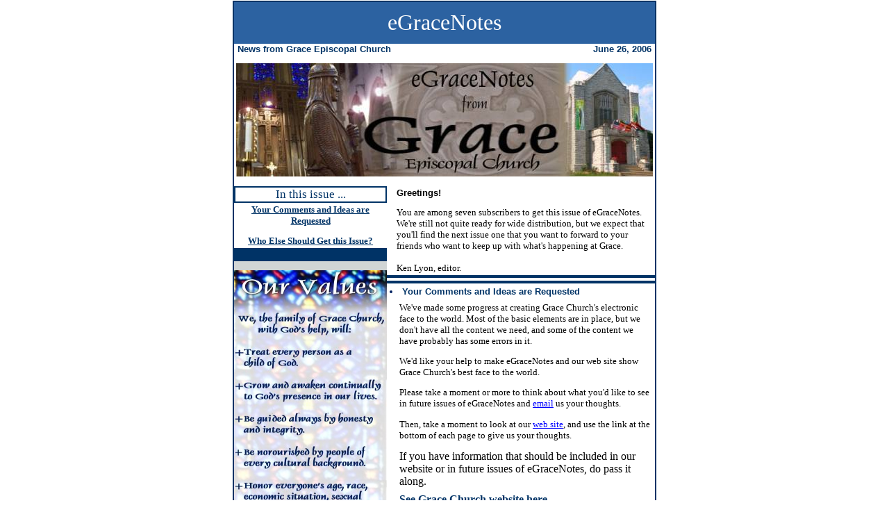

--- FILE ---
content_type: text/html
request_url: http://gracecollegehill.org/egracenotes%20archives/eGraceNotes002.htm
body_size: 3185
content:
<!doctype HTML PUBLIC "-//W3C//DTD HTML 4.0 Transitional//EN">
<html>

<head>
<title>eGraceNotes from Grace Church 002 June 26, 2006</title>
<meta http-equiv="Content-Type" content="text/html; charset=iso-8859-1">
<meta content="Microsoft FrontPage 6.0" name="GENERATOR">
<meta name="ProgId" content="FrontPage.Editor.Document">
<link rel="stylesheet" type="text/css" href="../stylesheet.css">
</head>

<body style="margin: 0px; background-color: #ffffff" bgColor="#ffffff">

<div style="MARGIN: 0px; BACKGROUND-COLOR: #ffffff" align="center" bgcolor="#FFFFFF">
  <img height="1" alt=" " src="http://rs6.net/on.jsp?t=1101340055871.0.1101254125462.23&ts=S0187&o=http://ui.constantcontact.com/images/p1x1.gif" width="1"><table style="BACKGROUND-COLOR: #003366" cellSpacing="2" cellPadding="0" width="610" bgColor="#003366" border="0">
    <tr>
      <td style="BACKGROUND-COLOR: #ffffff" bgColor="#ffffff">
      <table cellSpacing="0" cellPadding="0" width="100%" border="0">
        <tr style="BACKGROUND-COLOR: #2c62a1" bgColor="#2c62a1">
          <td style="TEXT-ALIGN: center" colSpan="2" height="60">
          <font style="FONT-SIZE: 24pt; COLOR: #ffffff; FONT-FAMILY: Georgia,'Times New Roman',Times,serif" face="Georgia,'Times New Roman',Times,serif" color="#ffffff" size="6">
          eGraceNotes</font></td>
        </tr>
        <tr>
          <td style="PADDING-LEFT: 5px; TEXT-ALIGN: left">
          <font style="FONT-WEIGHT: bold; FONT-SIZE: 10pt; COLOR: #003366; FONT-FAMILY: Verdana,Geneva,Arial,Helvetica,sans-serif" face="Verdana,Geneva,Arial,Helvetica,sans-serif" color="#003366" size="2">
          News from Grace Episcopal Church</font></td>
          <td style="PADDING-RIGHT: 5px; TEXT-ALIGN: right">
          <font style="FONT-WEIGHT: bold; FONT-SIZE: 10pt; COLOR: #003366; FONT-FAMILY: Verdana,Geneva,Arial,Helvetica,sans-serif" face="Verdana,Geneva,Arial,Helvetica,sans-serif" color="#003366" size="2">
          June 26, 2006</font></td>
        </tr>
      </table>
      <p align="center">
		<img border="0" src="../images/egracenotesheading%2020080827.jpg" width="600" height="163"></p>
      <table style="BACKGROUND-COLOR: #d1d5d5" cellSpacing="0" cellPadding="0" width="100%" bgColor="#d1d5d5" border="0">
        <tr>
          <td vAlign="top">
          <table style="BACKGROUND-COLOR: #003366" cellSpacing="2" cellPadding="0" width="100%" bgColor="#003366" border="0">
            <tr>
              <td style="BACKGROUND-COLOR: #ffffff" vAlign="top" align="middle" bgColor="#ffffff">
              <font style="FONT-SIZE: 13pt; COLOR: #003366; FONT-FAMILY: Georgia,'Times New Roman',Times,serif" face="Georgia,'Times New Roman',Times,serif" color="#003366" size="3">
              In this issue ...</font></td>
            </tr>
          </table>
          <table cellSpacing="0" cellPadding="2" width="100%" border="0">
            <tr>
              <td style="BACKGROUND-COLOR: #ffffff" vAlign="top" align="middle" bgColor="#ffffff">
              <font style="FONT-SIZE: 12pt; COLOR: #000000; FONT-FAMILY: 'Times New Roman',Times,serif" face="'Times New Roman',Times,serif" color="#000000" size="3">
              <p>
              <a style="FONT-WEIGHT: bold; COLOR: #003366" href="#article1.bg1" shape="rect" color="#003366">
              Your Comments and Ideas are Requested</a></p>
              <p>
              <a style="FONT-WEIGHT: bold; COLOR: #003366" href="#article1.bg2" shape="rect" color="#003366">
              Who Else Should Get this Issue?</a></p>
              </font></td>
            </tr>
            <tr>
              <td style="BACKGROUND-COLOR: #003366" vAlign="top" bgColor="#003366">
              <div>
&nbsp;</div>
              </td>
            </tr>
          </table>
          <p>
			<img border="0" src="../images/values%20image.jpg" width="220" height="434"></p>
          <div align="left">
            <font style="FONT-SIZE: 12pt; COLOR: #000000; FONT-FAMILY: 'Times New Roman',Times,serif" face="'Times New Roman',Times,serif" color="#000000" size="3">
            <hr>
            <p>
            <font style="FONT-SIZE: 14pt; COLOR: #003366; FONT-FAMILY: Verdana, Geneva, Arial, Helvetica, sans-serif" face="Verdana, Geneva, Arial, Helvetica, sans-serif" color="#003366" size="4">
            &nbsp;Quick Links... </font></p>
            <ul>
              <li>
              <a style="FONT-WEIGHT: bold; COLOR: #003366" href="http://rs6.net/tn.jsp?t=4jgxpwbab.0.5nyn4tbab.w7zy6tbab.23&ts=S0187&p=http%3A%2F%2Fgracecollegehill.org" shape="rect" color="#003366">
              Grace Church Website</a> </li>
              <li>
              <a style="FONT-WEIGHT: bold; COLOR: #003366" href="http://rs6.net/tn.jsp?t=4jgxpwbab.0.myuxpwbab.w7zy6tbab.23&ts=S0187&p=http%3A%2F%2Fwww.localendar.com%2Fpublic%2Fgechurch" shape="rect" color="#003366">
              Grace Church Calendar</a> </li>
              <li>
              <a style="FONT-WEIGHT: bold; COLOR: #003366" href="http://rs6.net/tn.jsp?t=4jgxpwbab.0.pyuxpwbab.w7zy6tbab.23&ts=S0187&p=http%3A%2F%2Fgracecollegehill.blogspot.com" shape="rect" color="#003366">
              Grace Church News Page</a> </li>
              <li>
              <a style="FONT-WEIGHT: bold; COLOR: #003366" href="http://rs6.net/tn.jsp?t=4jgxpwbab.0.ryuxpwbab.w7zy6tbab.23&ts=S0187&p=http%3A%2F%2Fcollegehilloh.net" shape="rect" color="#003366">
              The College Hill Website</a> </li>
            </ul>
            </font>
          </div>
          </td>
          <td style="BACKGROUND-COLOR: #ffffff" vAlign="top" align="left" width="420" bgColor="#ffffff" rowSpan="2">
          <table cellSpacing="0" cellPadding="2" width="100%" border="0">
            <tr style="BACKGROUND-COLOR: #ffffff" bgColor="#ffffff">
              <td style="PADDING-LEFT: 10px" vAlign="top"></td>
              <td vAlign="top">
              <font style="FONT-SIZE: 12pt; COLOR: #000000; FONT-FAMILY: 'Times New Roman',Times,serif" face="'Times New Roman',Times,serif" color="#000000" size="3">
              <font style="FONT-WEIGHT: bold; FONT-SIZE: 10pt; COLOR: #000000; FONT-FAMILY: Verdana, Geneva, Arial, Helvetica, sans-serif" face="Verdana, Geneva, Arial, Helvetica, sans-serif" color="#000000" size="2">
              Greetings!</font>
              <p>You are among seven subscribers to get this issue of 
              eGraceNotes. We're still not quite ready for wide distribution, 
              but we expect that you'll find the next issue one that you want to 
              forward to your friends who want to keep up with what's happening 
              at Grace. <br>
              <br>
              Ken Lyon, editor. </p>
              </font></td>
            </tr>
            <tr>
              <td style="BACKGROUND-COLOR: #003366" vAlign="bottom" bgColor="#003366" colSpan="2" height="3">
              </td>
            </tr>
            <tr>
              <td vAlign="bottom" colSpan="2" height="2"></td>
            </tr>
            <tr>
              <td style="BACKGROUND-COLOR: #003366" vAlign="bottom" bgColor="#003366" colSpan="2" height="2">
              </td>
            </tr>
          </table>
          <a shape="rect" name="article1.bg1">
          <table style="BACKGROUND-COLOR: #ffffff" cellSpacing="0" cellPadding="4" width="100%" bgColor="#ffffff" border="0">
            <tr>
              <td vAlign="top" colSpan="2">
              <font style="FONT-WEIGHT: bold; FONT-SIZE: 10pt; COLOR: #003366; FONT-FAMILY: Verdana,Geneva,Arial,Helvetica,sans-serif" face="Verdana,Geneva,Arial,Helvetica,sans-serif" color="#003366" size="2">
              <li style="MARGIN-LEFT: 12pt; TEXT-INDENT: -12pt">Your Comments 
              and Ideas are Requested</font></li>
              </td>
            </tr>
            <tr>
              <td style="PADDING-LEFT: 10px" vAlign="top"></td>
              <td vAlign="top">
              <font style="FONT-SIZE: 12pt; COLOR: #000000; FONT-FAMILY: 'Times New Roman',Times,serif" face="'Times New Roman',Times,serif" color="#000000" size="3">
              <div align="center">
              </div>
              <p>We've made some progress at creating Grace Church's electronic 
              face to the world. Most of the basic elements are in place, but we 
              don't have all the content we need, and some of the content we 
              have probably has some errors in it. </p>
              <p>We'd like your help to make eGraceNotes and our web site show 
              Grace Church's best face to the world. </p>
              <p>Please take a moment or more to think about what you'd like to 
              see in future issues of eGraceNotes and
              <a href="mailto:egracenotes@gracecollegehill.org">email</a> us 
              your thoughts. </p>
              <p>Then, take a moment to look at our
              <a href="http://rs6.net/tn.jsp?t=4jgxpwbab.0.5nyn4tbab.w7zy6tbab.23&ts=S0187&p=http%3A%2F%2Fgracecollegehill.org">
              web site</a>, and use the link at the bottom of each page to give 
              us your thoughts. </p>
              <p>If you have information that should be included in our website 
              or in future issues of eGraceNotes, do pass it along. </font></td>
            </tr>
            <tr>
              <td style="PADDING-LEFT: 10px" vAlign="top"></td>
              <td style="PADDING-BOTTOM: 10px; TEXT-ALIGN: left">
              <font style="FONT-SIZE: 12pt; COLOR: #000000; FONT-FAMILY: 'Times New Roman',Times,serif" face="'Times New Roman',Times,serif" color="#000000" size="3">
              <a style="FONT-WEIGHT: bold; COLOR: #003366" href="http://rs6.net/tn.jsp?t=4jgxpwbab.0.5nyn4tbab.w7zy6tbab.23&ts=S0187&p=http%3A%2F%2Fgracecollegehill.org" shape="rect" color="#003366">
              See Grace Church website here ...</a></font></td>
            </tr>
            <tr>
              <td style="BACKGROUND-COLOR: #003366" vAlign="bottom" bgColor="#003366" colSpan="2">
              </td>
            </tr>
          </table>
          </a><a shape="rect" name="article1.bg2">
          <table style="BACKGROUND-COLOR: #ffffff" cellSpacing="0" cellPadding="4" width="100%" bgColor="#ffffff" border="0">
            <tr>
              <td vAlign="top" colSpan="2">
              <font style="FONT-WEIGHT: bold; FONT-SIZE: 10pt; COLOR: #003366; FONT-FAMILY: Verdana,Geneva,Arial,Helvetica,sans-serif" face="Verdana,Geneva,Arial,Helvetica,sans-serif" color="#003366" size="2">
              <li style="MARGIN-LEFT: 12pt; TEXT-INDENT: -12pt">Who Else Should 
              Get this Issue?</font></li>
              </td>
            </tr>
            <tr>
              <td style="PADDING-LEFT: 10px" vAlign="top"></td>
              <td vAlign="top">
              <font style="FONT-SIZE: 12pt; COLOR: #000000; FONT-FAMILY: 'Times New Roman',Times,serif" face="'Times New Roman',Times,serif" color="#000000" size="3">
              <div align="center">
              </div>
              <p>Following is a list of the people who are getting this copy of 
              eGraceNotes. If you know of others who should be asked to review 
              our web site and this eNewsletter, please use the &quot;Forward this 
              eGraceNotes to a friend&quot; link at the bottom of this page to send 
              them a copy. The copy they get will have a link they can use to 
              get their own subscription. </p>
              <p>Recipients of this issue of eGraceNotes: </p>
              <ul>
                <li>Ann Warrington Wilson </li>
                <li>Carol Lyon </li>
                <li>Grace Staples </li>
                <li>John Bear Dunn </li>
                <li>Ken Lyon </li>
                <li>Mary McLain </li>
                <li>Wanda Miller </li>
              </ul>
              <p></font></td>
            </tr>
            <tr>
              <td style="PADDING-LEFT: 10px" vAlign="top"></td>
              <td style="PADDING-BOTTOM: 10px; TEXT-ALIGN: left">
              <font style="FONT-SIZE: 12pt; COLOR: #000000; FONT-FAMILY: 'Times New Roman',Times,serif" face="'Times New Roman',Times,serif" color="#000000" size="3">
              </font></td>
            </tr>
            <tr>
              <td style="BACKGROUND-COLOR: #003366" vAlign="bottom" bgColor="#003366" colSpan="2">
              </td>
            </tr>
          </table>
          </a></td>
        </tr>
        <tr>
          <td style="BACKGROUND-COLOR: #d1d5d5" vAlign="bottom" align="middle" bgColor="#d1d5d5">
          <table cellSpacing="0" cellPadding="0" width="100%">
            <tr>
              <td style="BACKGROUND-COLOR: #003366" bgColor="#003366">
              <img src="http://img.constantcontact.com/letters/images/spacer.gif" border="0" width="1" height="1"></td>
            </tr>
            <tr>
              <td style="PADDING-RIGHT: 0px; PADDING-LEFT: 0px; PADDING-BOTTOM: 10px; LINE-HEIGHT: 15px; PADDING-TOP: 10px; TEXT-ALIGN: center">
              <font style="FONT-WEIGHT: bold; FONT-SIZE: 8pt; COLOR: #003366; FONT-FAMILY: Verdana, Geneva, Arial, Helvetica, sans-serif" face="Verdana, Geneva, Arial, Helvetica, sans-serif" color="#003366" size="1">
              <div>
                Email:
                <a style="COLOR: #003366" href="mailto:egracenotes@gracecollegehill.org" shape="rect" color="#003366">
                egracenotes@gracecollegehill.org</a>
              </div>
              <div>
                Web:
                <a style="COLOR: #003366" href="http://rs6.net/tn.jsp?t=4jgxpwbab.0.5nyn4tbab.w7zy6tbab.23&ts=S0187&p=http%3A%2F%2Fgracecollegehill.org" shape="rect" color="#003366">
                http://gracecollegehill.org</a>
              </div>
              </font></td>
            </tr>
            <tr>
              <td style="BACKGROUND-COLOR: #003366" bgColor="#003366">
              <img src="http://img.constantcontact.com/letters/images/spacer.gif" border="0" width="1" height="1"></td>
            </tr>
            <tr>
              <td style="PADDING-RIGHT: 0px; PADDING-LEFT: 0px; PADDING-BOTTOM: 10px; LINE-HEIGHT: 15px; PADDING-TOP: 10px; TEXT-ALIGN: center">
              <font style="FONT-WEIGHT: bold; FONT-SIZE: 8pt; COLOR: #003366; FONT-FAMILY: Verdana, Geneva, Arial, Helvetica, sans-serif" face="Verdana, Geneva, Arial, Helvetica, sans-serif" color="#003366" size="1">
              <div>
                Phone: 513-541-2415
              </div>
              </font></td>
            </tr>
            <tr>
              <td style="BACKGROUND-COLOR: #003366" bgColor="#003366">
              <img src="http://img.constantcontact.com/letters/images/spacer.gif" border="0" width="1" height="1"></td>
            </tr>
          </table>
          </td>
        </tr>
      </table>
      </td>
    </tr>
  </table>
</div>

</body>

</html>


--- FILE ---
content_type: text/css
request_url: http://gracecollegehill.org/stylesheet.css
body_size: 420
content:

body { 
	background-color: #002060;
	color: #002060; 
	font-family: Verdana,Geneva,Arial,Helvetica,sans-serif;


	margin-right: 0px; 
	margin-bottom: 20px; 
	margin-left: 0px;
	margin-top: 20px;
	
	scrollbar-base-color: #FFCC33; 
	scrollbar-arrow-color: #002060;
	scrollbar-DarkShadow-Color: #002060; 
	}
	
table 
	{
	border-color: #FFCC33;
	style="border-collapse: collapse";
	}
a:link
	{
	color:blue
	}
a:hover
	{
	color:red
	}
h1,h2,h3,h4,h5,h6 
	{
	text-align:center; 
	color: #002060
	}
H1
	{ 
	text-align:center;
	font-size: 24pt;
	}
H2     
	{ 
	font-size: 18pt;
	margin-bottom:-10px;
	margin-top:10px;
	text-align:center;
	}
H3           
	{
	font-size: 14pt;
	text-align:center;
	margin-bottom:-10px;
	}
H4          
	{ 
	font-size: 12pt;
	text-align:center;
	margin-bottom:0px;
	}
H5          
	{ 
	font-size: 10pt;
	}
H6          
	{ 
	text-align:center;
	}

p
	{
	font-size: 10pt;
	}
td
	{
	font-size: 10pt;
	}